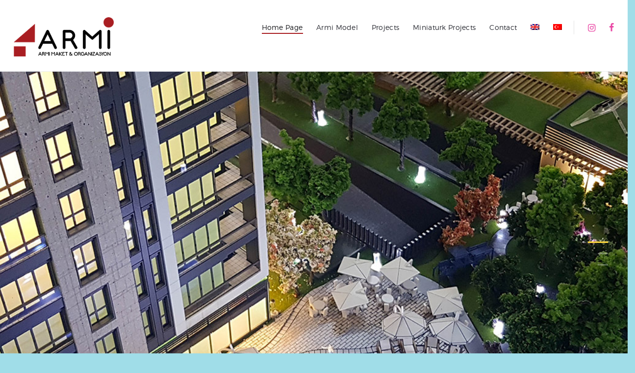

--- FILE ---
content_type: text/html; charset=UTF-8
request_url: http://www.armimaket.com/en/
body_size: 12887
content:
<!DOCTYPE html>
<html lang="en-US" class="no-js scheme_default">
<head>
	<title>Armi Maket &#8211; Mimari Maket</title>
<link rel="alternate" hreflang="en" href="http://www.armimaket.com/en/" />
<link rel="alternate" hreflang="tr" href="http://www.armimaket.com" />
		<meta charset="UTF-8">
		<meta name="viewport" content="width=device-width, initial-scale=1, maximum-scale=1">
		<meta name="format-detection" content="telephone=no">
		<link rel="profile" href="http://gmpg.org/xfn/11">
		<link rel="pingback" href="http://www.armimaket.com/xmlrpc.php">
		<link rel='dns-prefetch' href='//fonts.googleapis.com' />
<link rel='dns-prefetch' href='//s.w.org' />
<link rel="alternate" type="application/rss+xml" title="Armi Maket &raquo; Feed" href="http://www.armimaket.com/en/feed/" />
<link rel="alternate" type="application/rss+xml" title="Armi Maket &raquo; Comments Feed" href="http://www.armimaket.com/en/comments/feed/" />
		<script type="text/javascript">
			window._wpemojiSettings = {"baseUrl":"https:\/\/s.w.org\/images\/core\/emoji\/11\/72x72\/","ext":".png","svgUrl":"https:\/\/s.w.org\/images\/core\/emoji\/11\/svg\/","svgExt":".svg","source":{"concatemoji":"http:\/\/www.armimaket.com\/wp-includes\/js\/wp-emoji-release.min.js?ver=4.9.22"}};
			!function(e,a,t){var n,r,o,i=a.createElement("canvas"),p=i.getContext&&i.getContext("2d");function s(e,t){var a=String.fromCharCode;p.clearRect(0,0,i.width,i.height),p.fillText(a.apply(this,e),0,0);e=i.toDataURL();return p.clearRect(0,0,i.width,i.height),p.fillText(a.apply(this,t),0,0),e===i.toDataURL()}function c(e){var t=a.createElement("script");t.src=e,t.defer=t.type="text/javascript",a.getElementsByTagName("head")[0].appendChild(t)}for(o=Array("flag","emoji"),t.supports={everything:!0,everythingExceptFlag:!0},r=0;r<o.length;r++)t.supports[o[r]]=function(e){if(!p||!p.fillText)return!1;switch(p.textBaseline="top",p.font="600 32px Arial",e){case"flag":return s([55356,56826,55356,56819],[55356,56826,8203,55356,56819])?!1:!s([55356,57332,56128,56423,56128,56418,56128,56421,56128,56430,56128,56423,56128,56447],[55356,57332,8203,56128,56423,8203,56128,56418,8203,56128,56421,8203,56128,56430,8203,56128,56423,8203,56128,56447]);case"emoji":return!s([55358,56760,9792,65039],[55358,56760,8203,9792,65039])}return!1}(o[r]),t.supports.everything=t.supports.everything&&t.supports[o[r]],"flag"!==o[r]&&(t.supports.everythingExceptFlag=t.supports.everythingExceptFlag&&t.supports[o[r]]);t.supports.everythingExceptFlag=t.supports.everythingExceptFlag&&!t.supports.flag,t.DOMReady=!1,t.readyCallback=function(){t.DOMReady=!0},t.supports.everything||(n=function(){t.readyCallback()},a.addEventListener?(a.addEventListener("DOMContentLoaded",n,!1),e.addEventListener("load",n,!1)):(e.attachEvent("onload",n),a.attachEvent("onreadystatechange",function(){"complete"===a.readyState&&t.readyCallback()})),(n=t.source||{}).concatemoji?c(n.concatemoji):n.wpemoji&&n.twemoji&&(c(n.twemoji),c(n.wpemoji)))}(window,document,window._wpemojiSettings);
		</script>
		<style type="text/css">
img.wp-smiley,
img.emoji {
	display: inline !important;
	border: none !important;
	box-shadow: none !important;
	height: 1em !important;
	width: 1em !important;
	margin: 0 .07em !important;
	vertical-align: -0.1em !important;
	background: none !important;
	padding: 0 !important;
}
</style>
<link rel='stylesheet' id='contact-form-7-css'  href='http://www.armimaket.com/wp-content/plugins/contact-form-7/includes/css/styles.css?ver=4.9.2' type='text/css' media='all' />
<link rel='stylesheet' id='essential-grid-plugin-settings-css'  href='http://www.armimaket.com/wp-content/plugins/essential-grid/public/assets/css/settings.css?ver=2.1.6.1' type='text/css' media='all' />
<link rel='stylesheet' id='tp-open-sans-css'  href='http://fonts.googleapis.com/css?family=Open+Sans%3A300%2C400%2C600%2C700%2C800&#038;ver=4.9.22' type='text/css' media='all' />
<link rel='stylesheet' id='tp-raleway-css'  href='http://fonts.googleapis.com/css?family=Raleway%3A100%2C200%2C300%2C400%2C500%2C600%2C700%2C800%2C900&#038;ver=4.9.22' type='text/css' media='all' />
<link rel='stylesheet' id='tp-droid-serif-css'  href='http://fonts.googleapis.com/css?family=Droid+Serif%3A400%2C700&#038;ver=4.9.22' type='text/css' media='all' />
<link rel='stylesheet' id='rs-plugin-settings-css'  href='http://www.armimaket.com/wp-content/plugins/revslider/public/assets/css/settings.css?ver=5.4.5.2' type='text/css' media='all' />
<style id='rs-plugin-settings-inline-css' type='text/css'>
#rs-demo-id {}
</style>
<link rel='stylesheet' id='trx_addons-icons-css'  href='http://www.armimaket.com/wp-content/plugins/trx_addons/css/font-icons/css/trx_addons_icons-embedded.css?ver=4.9.22' type='text/css' media='all' />
<link rel='stylesheet' id='swiperslider-css'  href='http://www.armimaket.com/wp-content/plugins/trx_addons/js/swiper/swiper.css' type='text/css' media='all' />
<link rel='stylesheet' id='magnific-popup-css'  href='http://www.armimaket.com/wp-content/plugins/trx_addons/js/magnific/magnific-popup.css' type='text/css' media='all' />
<link rel='stylesheet' id='trx_addons-css'  href='http://www.armimaket.com/wp-content/plugins/trx_addons/css/trx_addons.css' type='text/css' media='all' />
<link rel='stylesheet' id='trx_addons-animation-css'  href='http://www.armimaket.com/wp-content/plugins/trx_addons/css/trx_addons.animation.css?ver=4.9.22' type='text/css' media='all' />
<link rel='stylesheet' id='wpml-menu-item-0-css'  href='//www.armimaket.com/wp-content/plugins/sitepress-multilingual-cms/templates/language-switchers/menu-item/style.css?ver=1' type='text/css' media='all' />
<link rel='stylesheet' id='js_composer_front-css'  href='http://www.armimaket.com/wp-content/plugins/js_composer/assets/css/js_composer.min.css?ver=5.4.5' type='text/css' media='all' />
<link rel='stylesheet' id='copypress-font-Montserrat-css'  href='http://www.armimaket.com/wp-content/themes/copypress/css/font-face/Montserrat/stylesheet.css?ver=4.9.22' type='text/css' media='all' />
<link rel='stylesheet' id='copypress-font-Sofia-Pro-Light-css'  href='http://www.armimaket.com/wp-content/themes/copypress/css/font-face/Sofia-Pro-Light/stylesheet.css?ver=4.9.22' type='text/css' media='all' />
<link rel='stylesheet' id='copypress-font-Gilroy-css'  href='http://www.armimaket.com/wp-content/themes/copypress/css/font-face/Gilroy/stylesheet.css?ver=4.9.22' type='text/css' media='all' />
<link rel='stylesheet' id='copypress-font-PermanentMarker-css'  href='http://www.armimaket.com/wp-content/themes/copypress/css/font-face/PermanentMarker/stylesheet.css?ver=4.9.22' type='text/css' media='all' />
<link rel='stylesheet' id='copypress-fontello-css'  href='http://www.armimaket.com/wp-content/themes/copypress/css/fontello/css/fontello-embedded.css?ver=4.9.22' type='text/css' media='all' />
<link rel='stylesheet' id='copypress-main-css'  href='http://www.armimaket.com/wp-content/themes/copypress/style.css' type='text/css' media='all' />
<link rel='stylesheet' id='copypress-colors-css'  href='http://www.armimaket.com/wp-content/themes/copypress/css/__colors.css?ver=4.9.22' type='text/css' media='all' />
<link rel='stylesheet' id='copypress-styles-css'  href='http://www.armimaket.com/wp-content/themes/copypress/css/__styles.css?ver=4.9.22' type='text/css' media='all' />
<link rel='stylesheet' id='mediaelement-css'  href='http://www.armimaket.com/wp-includes/js/mediaelement/mediaelementplayer-legacy.min.css?ver=4.2.6-78496d1' type='text/css' media='all' />
<link rel='stylesheet' id='wp-mediaelement-css'  href='http://www.armimaket.com/wp-includes/js/mediaelement/wp-mediaelement.min.css?ver=4.9.22' type='text/css' media='all' />
<link rel='stylesheet' id='copypress-responsive-css'  href='http://www.armimaket.com/wp-content/themes/copypress/css/responsive.css?ver=4.9.22' type='text/css' media='all' />
<link rel='stylesheet' id='copypress-custom-responsive-css'  href='http://www.armimaket.com/wp-content/themes/copypress/css/custom-responsive.css?ver=4.9.22' type='text/css' media='all' />
<script type='text/javascript' src='http://www.armimaket.com/wp-includes/js/jquery/jquery.js?ver=1.12.4'></script>
<script type='text/javascript' src='http://www.armimaket.com/wp-includes/js/jquery/jquery-migrate.min.js?ver=1.4.1'></script>
<script type='text/javascript' src='http://www.armimaket.com/wp-content/plugins/essential-grid/public/assets/js/lightbox.js?ver=2.1.6.1'></script>
<script type='text/javascript' src='http://www.armimaket.com/wp-content/plugins/essential-grid/public/assets/js/jquery.themepunch.tools.min.js?ver=2.1.6.1'></script>
<script type='text/javascript' src='http://www.armimaket.com/wp-content/plugins/revslider/public/assets/js/jquery.themepunch.revolution.min.js?ver=5.4.5.2'></script>
<script type='text/javascript'>
var mejsL10n = {"language":"en","strings":{"mejs.install-flash":"You are using a browser that does not have Flash player enabled or installed. Please turn on your Flash player plugin or download the latest version from https:\/\/get.adobe.com\/flashplayer\/","mejs.fullscreen-off":"Turn off Fullscreen","mejs.fullscreen-on":"Go Fullscreen","mejs.download-video":"Download Video","mejs.fullscreen":"Fullscreen","mejs.time-jump-forward":["Jump forward 1 second","Jump forward %1 seconds"],"mejs.loop":"Toggle Loop","mejs.play":"Play","mejs.pause":"Pause","mejs.close":"Close","mejs.time-slider":"Time Slider","mejs.time-help-text":"Use Left\/Right Arrow keys to advance one second, Up\/Down arrows to advance ten seconds.","mejs.time-skip-back":["Skip back 1 second","Skip back %1 seconds"],"mejs.captions-subtitles":"Captions\/Subtitles","mejs.captions-chapters":"Chapters","mejs.none":"None","mejs.mute-toggle":"Mute Toggle","mejs.volume-help-text":"Use Up\/Down Arrow keys to increase or decrease volume.","mejs.unmute":"Unmute","mejs.mute":"Mute","mejs.volume-slider":"Volume Slider","mejs.video-player":"Video Player","mejs.audio-player":"Audio Player","mejs.ad-skip":"Skip ad","mejs.ad-skip-info":["Skip in 1 second","Skip in %1 seconds"],"mejs.source-chooser":"Source Chooser","mejs.stop":"Stop","mejs.speed-rate":"Speed Rate","mejs.live-broadcast":"Live Broadcast","mejs.afrikaans":"Afrikaans","mejs.albanian":"Albanian","mejs.arabic":"Arabic","mejs.belarusian":"Belarusian","mejs.bulgarian":"Bulgarian","mejs.catalan":"Catalan","mejs.chinese":"Chinese","mejs.chinese-simplified":"Chinese (Simplified)","mejs.chinese-traditional":"Chinese (Traditional)","mejs.croatian":"Croatian","mejs.czech":"Czech","mejs.danish":"Danish","mejs.dutch":"Dutch","mejs.english":"English","mejs.estonian":"Estonian","mejs.filipino":"Filipino","mejs.finnish":"Finnish","mejs.french":"French","mejs.galician":"Galician","mejs.german":"German","mejs.greek":"Greek","mejs.haitian-creole":"Haitian Creole","mejs.hebrew":"Hebrew","mejs.hindi":"Hindi","mejs.hungarian":"Hungarian","mejs.icelandic":"Icelandic","mejs.indonesian":"Indonesian","mejs.irish":"Irish","mejs.italian":"Italian","mejs.japanese":"Japanese","mejs.korean":"Korean","mejs.latvian":"Latvian","mejs.lithuanian":"Lithuanian","mejs.macedonian":"Macedonian","mejs.malay":"Malay","mejs.maltese":"Maltese","mejs.norwegian":"Norwegian","mejs.persian":"Persian","mejs.polish":"Polish","mejs.portuguese":"Portuguese","mejs.romanian":"Romanian","mejs.russian":"Russian","mejs.serbian":"Serbian","mejs.slovak":"Slovak","mejs.slovenian":"Slovenian","mejs.spanish":"Spanish","mejs.swahili":"Swahili","mejs.swedish":"Swedish","mejs.tagalog":"Tagalog","mejs.thai":"Thai","mejs.turkish":"Turkish","mejs.ukrainian":"Ukrainian","mejs.vietnamese":"Vietnamese","mejs.welsh":"Welsh","mejs.yiddish":"Yiddish"}};
</script>
<script type='text/javascript' src='http://www.armimaket.com/wp-includes/js/mediaelement/mediaelement-and-player.min.js?ver=4.2.6-78496d1'></script>
<script type='text/javascript' src='http://www.armimaket.com/wp-includes/js/mediaelement/mediaelement-migrate.min.js?ver=4.9.22'></script>
<script type='text/javascript'>
/* <![CDATA[ */
var _wpmejsSettings = {"pluginPath":"\/wp-includes\/js\/mediaelement\/","classPrefix":"mejs-","stretching":"responsive"};
/* ]]> */
</script>
<link rel='https://api.w.org/' href='http://www.armimaket.com/en/wp-json/' />
<link rel="EditURI" type="application/rsd+xml" title="RSD" href="http://www.armimaket.com/xmlrpc.php?rsd" />
<link rel="wlwmanifest" type="application/wlwmanifest+xml" href="http://www.armimaket.com/wp-includes/wlwmanifest.xml" /> 
<meta name="generator" content="WordPress 4.9.22" />
<link rel="canonical" href="http://www.armimaket.com/en/" />
<link rel='shortlink' href='http://www.armimaket.com/en/' />
<link rel="alternate" type="application/json+oembed" href="http://www.armimaket.com/en/wp-json/oembed/1.0/embed/?url=http%3A%2F%2Fwww.armimaket.com%2Fen%2F" />
<link rel="alternate" type="text/xml+oembed" href="http://www.armimaket.com/en/wp-json/oembed/1.0/embed/?url=http%3A%2F%2Fwww.armimaket.com%2Fen%2F&#038;format=xml" />
		<script type="text/javascript">
			var ajaxRevslider;
			
			jQuery(document).ready(function() {
				// CUSTOM AJAX CONTENT LOADING FUNCTION
				ajaxRevslider = function(obj) {
				
					// obj.type : Post Type
					// obj.id : ID of Content to Load
					// obj.aspectratio : The Aspect Ratio of the Container / Media
					// obj.selector : The Container Selector where the Content of Ajax will be injected. It is done via the Essential Grid on Return of Content
					
					var content = "";

					data = {};
					
					data.action = 'revslider_ajax_call_front';
					data.client_action = 'get_slider_html';
					data.token = 'af25d328fe';
					data.type = obj.type;
					data.id = obj.id;
					data.aspectratio = obj.aspectratio;
					
					// SYNC AJAX REQUEST
					jQuery.ajax({
						type:"post",
						url:"http://www.armimaket.com/wp-admin/admin-ajax.php",
						dataType: 'json',
						data:data,
						async:false,
						success: function(ret, textStatus, XMLHttpRequest) {
							if(ret.success == true)
								content = ret.data;								
						},
						error: function(e) {
							console.log(e);
						}
					});
					
					 // FIRST RETURN THE CONTENT WHEN IT IS LOADED !!
					 return content;						 
				};
				
				// CUSTOM AJAX FUNCTION TO REMOVE THE SLIDER
				var ajaxRemoveRevslider = function(obj) {
					return jQuery(obj.selector+" .rev_slider").revkill();
				};

				// EXTEND THE AJAX CONTENT LOADING TYPES WITH TYPE AND FUNCTION
				var extendessential = setInterval(function() {
					if (jQuery.fn.tpessential != undefined) {
						clearInterval(extendessential);
						if(typeof(jQuery.fn.tpessential.defaults) !== 'undefined') {
							jQuery.fn.tpessential.defaults.ajaxTypes.push({type:"revslider",func:ajaxRevslider,killfunc:ajaxRemoveRevslider,openAnimationSpeed:0.3});   
							// type:  Name of the Post to load via Ajax into the Essential Grid Ajax Container
							// func: the Function Name which is Called once the Item with the Post Type has been clicked
							// killfunc: function to kill in case the Ajax Window going to be removed (before Remove function !
							// openAnimationSpeed: how quick the Ajax Content window should be animated (default is 0.3)
						}
					}
				},30);
			});
		</script>
		<meta name="generator" content="WPML ver:4.1.4 stt:1,54;" />
		<style type="text/css">.recentcomments a{display:inline !important;padding:0 !important;margin:0 !important;}</style>
		<meta name="generator" content="Powered by WPBakery Page Builder - drag and drop page builder for WordPress."/>
<!--[if lte IE 9]><link rel="stylesheet" type="text/css" href="http://www.armimaket.com/wp-content/plugins/js_composer/assets/css/vc_lte_ie9.min.css" media="screen"><![endif]--><style type="text/css" id="custom-background-css">
body.custom-background { background-color: #a0dde8; }
</style>
<meta name="generator" content="Powered by Slider Revolution 5.4.5.2 - responsive, Mobile-Friendly Slider Plugin for WordPress with comfortable drag and drop interface." />
<script type="text/javascript">function setREVStartSize(e){
				try{ var i=jQuery(window).width(),t=9999,r=0,n=0,l=0,f=0,s=0,h=0;					
					if(e.responsiveLevels&&(jQuery.each(e.responsiveLevels,function(e,f){f>i&&(t=r=f,l=e),i>f&&f>r&&(r=f,n=e)}),t>r&&(l=n)),f=e.gridheight[l]||e.gridheight[0]||e.gridheight,s=e.gridwidth[l]||e.gridwidth[0]||e.gridwidth,h=i/s,h=h>1?1:h,f=Math.round(h*f),"fullscreen"==e.sliderLayout){var u=(e.c.width(),jQuery(window).height());if(void 0!=e.fullScreenOffsetContainer){var c=e.fullScreenOffsetContainer.split(",");if (c) jQuery.each(c,function(e,i){u=jQuery(i).length>0?u-jQuery(i).outerHeight(!0):u}),e.fullScreenOffset.split("%").length>1&&void 0!=e.fullScreenOffset&&e.fullScreenOffset.length>0?u-=jQuery(window).height()*parseInt(e.fullScreenOffset,0)/100:void 0!=e.fullScreenOffset&&e.fullScreenOffset.length>0&&(u-=parseInt(e.fullScreenOffset,0))}f=u}else void 0!=e.minHeight&&f<e.minHeight&&(f=e.minHeight);e.c.closest(".rev_slider_wrapper").css({height:f})					
				}catch(d){console.log("Failure at Presize of Slider:"+d)}
			};</script>
		<style type="text/css" id="wp-custom-css">
			.sc_layouts_row_type_compact .sc_layouts_logo img {
    max-height: 80px;
}
body:not(.expand_content):not(.body_style_fullwide):not(.body_style_fullscreen) .content {
    width: 100%;
}
.post_item_single .post_header {
    visibility: hidden;
}		</style>
	<style type="text/css" data-type="vc_shortcodes-custom-css">.vc_custom_1516737281942{background-image: url(http://www.armimaket.com/wp-content/uploads/2018/01/full-back.png?id=920) !important;}</style><noscript><style type="text/css"> .wpb_animate_when_almost_visible { opacity: 1; }</style></noscript></head>

<body class="home page-template-default page page-id-1815 custom-background frontpage body_tag scheme_default blog_mode_home body_style_wide  is_stream blog_style_excerpt sidebar_hide expand_content remove_margins header_style_header-custom-18 header_position_default menu_style_top no_layout wpb-js-composer js-comp-ver-5.4.5 vc_responsive">

	
	<div class="body_wrap">

		<div class="page_wrap">

			<header class="top_panel top_panel_custom top_panel_custom_18 without_bg_image scheme_default"><div class="vc_row wpb_row vc_row-fluid vc_custom_1479713355363 sc_layouts_row sc_layouts_row_type_compact sc_layouts_row_delimiter sc_layouts_row_fixed"><div class="wpb_column vc_column_container vc_col-sm-12 sc_layouts_column sc_layouts_column_align_right sc_layouts_column_icons_position_left"><div class="vc_column-inner "><div class="wpb_wrapper"><div id="sc_content_64111796"
		class="sc_content sc_content_default sc_float_left sc_align_left"><div class="sc_content_container"><div class="sc_layouts_item"><a href="#" id="sc_layouts_logo_666335777" class="sc_layouts_logo sc_layouts_logo_default"><img class="logo_image" src="http://www.armimaket.com/wp-content/uploads/2018/01/logo-armi-250.png" alt="" width="250" height="98"></a><!-- /.sc_layouts_logo --></div></div></div><!-- /.sc_content --><div class="sc_layouts_item"><nav id="sc_layouts_menu_1520534216" class="sc_layouts_menu sc_layouts_menu_default menu_hover_slide_line hide_on_mobile  vc_custom_1481116452393" data-animation-in="fadeInUpSmall" data-animation-out="fadeOutDownSmall"><ul id="menu-main-menu-en" class="sc_layouts_menu_nav"><li id="menu-item-1836" class="menu-item menu-item-type-post_type menu-item-object-page menu-item-home current-menu-item page_item page-item-1815 current_page_item menu-item-1836"><a href="http://www.armimaket.com/en/"><span>Home Page</span></a></li><li id="menu-item-1837" class="menu-item menu-item-type-post_type menu-item-object-page menu-item-1837"><a href="http://www.armimaket.com/en/armi-model/"><span>Armi Model</span></a></li><li id="menu-item-1839" class="menu-item menu-item-type-post_type menu-item-object-page menu-item-1839"><a href="http://www.armimaket.com/en/projects/"><span>Projects</span></a></li><li id="menu-item-1835" class="menu-item menu-item-type-post_type menu-item-object-page menu-item-1835"><a href="http://www.armimaket.com/en/miniaturk-istanbul/"><span>Miniaturk Projects</span></a></li><li id="menu-item-1838" class="menu-item menu-item-type-post_type menu-item-object-page menu-item-1838"><a href="http://www.armimaket.com/en/contact/"><span>Contact</span></a></li><li id="menu-item-wpml-ls-20-en" class="menu-item wpml-ls-slot-20 wpml-ls-item wpml-ls-item-en wpml-ls-current-language wpml-ls-menu-item wpml-ls-first-item menu-item-type-wpml_ls_menu_item menu-item-object-wpml_ls_menu_item menu-item-wpml-ls-20-en"><a href="http://www.armimaket.com/en/"><span><img class="wpml-ls-flag" src="http://www.armimaket.com/wp-content/plugins/sitepress-multilingual-cms/res/flags/en.png" alt="en" title="English"></span></a></li><li id="menu-item-wpml-ls-20-tr" class="menu-item wpml-ls-slot-20 wpml-ls-item wpml-ls-item-tr wpml-ls-menu-item wpml-ls-last-item menu-item-type-wpml_ls_menu_item menu-item-object-wpml_ls_menu_item menu-item-wpml-ls-20-tr"><a href="http://www.armimaket.com"><span><img class="wpml-ls-flag" src="http://www.armimaket.com/wp-content/plugins/sitepress-multilingual-cms/res/flags/tr.png" alt="tr" title="Türkçe"></span></a></li></ul></nav><!-- /.sc_layouts_menu --><div class="sc_layouts_iconed_text sc_layouts_menu_mobile_button">
		<a class="sc_layouts_item_link sc_layouts_iconed_text_link" href="#">
			<span class="sc_layouts_item_icon sc_layouts_iconed_text_icon trx_addons_icon-menu">Menu</span>
		</a>
	</div></div><div class="sc_layouts_item"><div id="sc_layouts_iconed_text_1153632003" class="sc_layouts_iconed_text"><a href="https://www.instagram.com/armimaket" class="sc_layouts_item_link sc_layouts_iconed_text_link"><span class="sc_layouts_item_icon sc_layouts_iconed_text_icon icon-instagramm"></span></a></div><!-- /.sc_layouts_iconed_text --></div><div class="sc_layouts_item"><div id="sc_layouts_iconed_text_1519749048" class="sc_layouts_iconed_text"><a href="https://www.facebook.com/armimaket" class="sc_layouts_item_link sc_layouts_iconed_text_link"><span class="sc_layouts_item_icon sc_layouts_iconed_text_icon icon-facebook"></span></a></div><!-- /.sc_layouts_iconed_text --></div></div></div></div></div><div class="vc_row wpb_row vc_row-fluid vc_custom_1516707972227 vc_row-has-fill sc_layouts_row sc_layouts_row_type_normal sc_layouts_hide_on_frontpage scheme_dark"><div class="wpb_column vc_column_container vc_col-sm-12 sc_layouts_column sc_layouts_column_align_center sc_layouts_column_icons_position_left"><div class="vc_column-inner "><div class="wpb_wrapper"><div id="sc_content_2034271797"
		class="sc_content sc_content_default sc_content_width_1_1"><div class="sc_content_container"><div class="sc_layouts_item"><div id="sc_layouts_title_480996440" class="sc_layouts_title"><div class="sc_layouts_title_title">			<h2 class="sc_layouts_title_caption">Home</h2>
			</div><div class="sc_layouts_title_breadcrumbs"></div></div><!-- /.sc_layouts_title --></div></div></div><!-- /.sc_content --></div></div></div></div></header><div class="menu_mobile_overlay"></div>
<div class="menu_mobile menu_mobile_fullscreen scheme_dark">
	<div class="menu_mobile_inner">
		<a class="menu_mobile_close icon-cancel"></a><nav class="menu_mobile_nav_area"><ul id="menu_mobile-main-menu-en" class=""><li id="menu_mobile-item-1836" class="menu-item menu-item-type-post_type menu-item-object-page menu-item-home current-menu-item page_item page-item-1815 current_page_item menu-item-1836"><a href="http://www.armimaket.com/en/"><span>Home Page</span></a></li><li id="menu_mobile-item-1837" class="menu-item menu-item-type-post_type menu-item-object-page menu-item-1837"><a href="http://www.armimaket.com/en/armi-model/"><span>Armi Model</span></a></li><li id="menu_mobile-item-1839" class="menu-item menu-item-type-post_type menu-item-object-page menu-item-1839"><a href="http://www.armimaket.com/en/projects/"><span>Projects</span></a></li><li id="menu_mobile-item-1835" class="menu-item menu-item-type-post_type menu-item-object-page menu-item-1835"><a href="http://www.armimaket.com/en/miniaturk-istanbul/"><span>Miniaturk Projects</span></a></li><li id="menu_mobile-item-1838" class="menu-item menu-item-type-post_type menu-item-object-page menu-item-1838"><a href="http://www.armimaket.com/en/contact/"><span>Contact</span></a></li><li id="menu_mobile-item-wpml-ls-20-en" class="menu-item wpml-ls-slot-20 wpml-ls-item wpml-ls-item-en wpml-ls-current-language wpml-ls-menu-item wpml-ls-first-item menu-item-type-wpml_ls_menu_item menu-item-object-wpml_ls_menu_item menu-item-wpml-ls-20-en"><a href="http://www.armimaket.com/en/"><span><img class="wpml-ls-flag" src="http://www.armimaket.com/wp-content/plugins/sitepress-multilingual-cms/res/flags/en.png" alt="en" title="English"></span></a></li><li id="menu_mobile-item-wpml-ls-20-tr" class="menu-item wpml-ls-slot-20 wpml-ls-item wpml-ls-item-tr wpml-ls-menu-item wpml-ls-last-item menu-item-type-wpml_ls_menu_item menu-item-object-wpml_ls_menu_item menu-item-wpml-ls-20-tr"><a href="http://www.armimaket.com"><span><img class="wpml-ls-flag" src="http://www.armimaket.com/wp-content/plugins/sitepress-multilingual-cms/res/flags/tr.png" alt="tr" title="Türkçe"></span></a></li></ul></nav><div class="search_wrap search_style_normal search_mobile">
	<div class="search_form_wrap">
		<form role="search" method="get" class="search_form" action="http://www.armimaket.com/en/">
			<input type="text" class="search_field" placeholder="Search" value="" name="s">
			<button type="submit" class="search_submit trx_addons_icon-search"></button>
					</form>
	</div>
	</div><div class="socials_mobile"><span class="social_item"><a href="http://armimaket" target="_blank" class="social_icons social_facebook"><span class="trx_addons_icon-facebook"></span></a></span><span class="social_item"><a href="http://armimaket" target="_blank" class="social_icons social_instagram"><span class="trx_addons_icon-instagram"></span></a></span></div>	</div>
</div>

			<div class="page_content_wrap scheme_default">

								<div class="content_wrap">
				
									

					<div class="content">
										

<article id="post-1815" class="post_item_single post_type_page post-1815 page type-page status-publish hentry">

	
	<div class="post_content entry-content">
		<div data-vc-full-width="true" data-vc-full-width-init="false" data-vc-stretch-content="true" class="vc_row wpb_row vc_row-fluid vc_row-no-padding"><div class="wpb_column vc_column_container vc_col-sm-12 sc_layouts_column_icons_position_left"><div class="vc_column-inner "><div class="wpb_wrapper"><div class="wpb_revslider_element wpb_content_element">
<div id="rev_slider_1_1_wrapper" class="rev_slider_wrapper fullwidthbanner-container" data-source="gallery" style="margin:0px auto;background:transparent;padding:0px;margin-top:0px;margin-bottom:0px;">
<!-- START REVOLUTION SLIDER 5.4.5.2 auto mode -->
	<div id="rev_slider_1_1" class="rev_slider fullwidthabanner" style="display:none;" data-version="5.4.5.2">
<ul>	<!-- SLIDE  -->
	<li data-index="rs-1" data-transition="curtain-1" data-slotamount="default" data-hideafterloop="0" data-hideslideonmobile="off"  data-easein="default" data-easeout="default" data-masterspeed="default"  data-thumb="http://www.armimaket.com/wp-content/uploads/2018/01/armi-hakkimizda-1-1-100x50.jpg"  data-rotate="0"  data-saveperformance="off"  data-title="Slide" data-param1="" data-param2="" data-param3="" data-param4="" data-param5="" data-param6="" data-param7="" data-param8="" data-param9="" data-param10="" data-description="">
		<!-- MAIN IMAGE -->
		<img src="http://www.armimaket.com/wp-content/uploads/2018/01/armi-hakkimizda-1-1.jpg"  alt="" title="armi-hakkimizda-1"  width="1024" height="1024" data-bgposition="center center" data-bgfit="cover" data-bgrepeat="no-repeat" class="rev-slidebg" data-no-retina>
		<!-- LAYERS -->
	</li>
	<!-- SLIDE  -->
	<li data-index="rs-2" data-transition="curtain-2" data-slotamount="default" data-hideafterloop="0" data-hideslideonmobile="off"  data-easein="default" data-easeout="default" data-masterspeed="default"  data-thumb="http://www.armimaket.com/wp-content/uploads/2018/01/armi-slide-3-100x50.jpg"  data-rotate="0"  data-saveperformance="off"  data-title="Slide" data-param1="" data-param2="" data-param3="" data-param4="" data-param5="" data-param6="" data-param7="" data-param8="" data-param9="" data-param10="" data-description="">
		<!-- MAIN IMAGE -->
		<img src="http://www.armimaket.com/wp-content/uploads/2018/01/armi-slide-3.jpg"  alt="" title="armi-slide-3"  width="1903" height="700" data-bgposition="center center" data-bgfit="cover" data-bgrepeat="no-repeat" class="rev-slidebg" data-no-retina>
		<!-- LAYERS -->
	</li>
	<!-- SLIDE  -->
	<li data-index="rs-3" data-transition="curtain-3" data-slotamount="default" data-hideafterloop="0" data-hideslideonmobile="off"  data-easein="default" data-easeout="default" data-masterspeed="default"  data-thumb="http://www.armimaket.com/wp-content/uploads/2018/01/armi-hakkimizda-3-1-100x50.jpg"  data-rotate="0"  data-saveperformance="off"  data-title="Slide" data-param1="" data-param2="" data-param3="" data-param4="" data-param5="" data-param6="" data-param7="" data-param8="" data-param9="" data-param10="" data-description="">
		<!-- MAIN IMAGE -->
		<img src="http://www.armimaket.com/wp-content/uploads/2018/01/armi-hakkimizda-3-1.jpg"  alt="" title="armi-hakkimizda-3"  width="1024" height="768" data-bgposition="center center" data-bgfit="cover" data-bgrepeat="no-repeat" class="rev-slidebg" data-no-retina>
		<!-- LAYERS -->
	</li>
</ul>
<script>var htmlDiv = document.getElementById("rs-plugin-settings-inline-css"); var htmlDivCss="";
						if(htmlDiv) {
							htmlDiv.innerHTML = htmlDiv.innerHTML + htmlDivCss;
						}else{
							var htmlDiv = document.createElement("div");
							htmlDiv.innerHTML = "<style>" + htmlDivCss + "</style>";
							document.getElementsByTagName("head")[0].appendChild(htmlDiv.childNodes[0]);
						}
					</script>
<div class="tp-bannertimer tp-bottom" style="visibility: hidden !important;"></div>	</div>
<script>var htmlDiv = document.getElementById("rs-plugin-settings-inline-css"); var htmlDivCss="";
				if(htmlDiv) {
					htmlDiv.innerHTML = htmlDiv.innerHTML + htmlDivCss;
				}else{
					var htmlDiv = document.createElement("div");
					htmlDiv.innerHTML = "<style>" + htmlDivCss + "</style>";
					document.getElementsByTagName("head")[0].appendChild(htmlDiv.childNodes[0]);
				}
			</script>
		<script type="text/javascript">
setREVStartSize({c: jQuery('#rev_slider_1_1'), responsiveLevels: [1240,1024,778,480], gridwidth: [1170,1024,778,480], gridheight: [700,700,700,800], sliderLayout: 'auto'});
			
var revapi1,
	tpj=jQuery;
			
tpj(document).ready(function() {
	if(tpj("#rev_slider_1_1").revolution == undefined){
		revslider_showDoubleJqueryError("#rev_slider_1_1");
	}else{
		revapi1 = tpj("#rev_slider_1_1").show().revolution({
			sliderType:"standard",
			jsFileLocation:"//www.armimaket.com/wp-content/plugins/revslider/public/assets/js/",
			sliderLayout:"auto",
			dottedOverlay:"none",
			delay:9000,
			navigation: {
				keyboardNavigation:"off",
				keyboard_direction: "horizontal",
				mouseScrollNavigation:"off",
 							mouseScrollReverse:"default",
				onHoverStop:"off",
				bullets: {
					enable:true,
					hide_onmobile:true,
					hide_under:600,
					style:"custom",
					hide_onleave:false,
					direction:"vertical",
					h_align:"right",
					v_align:"center",
					h_offset:40,
					v_offset:20,
					space:20,
					tmp:''
				}
			},
			responsiveLevels:[1240,1024,778,480],
			visibilityLevels:[1240,1024,778,480],
			gridwidth:[1170,1024,778,480],
			gridheight:[700,700,700,800],
			lazyType:"none",
			shadow:0,
			spinner:"spinner0",
			stopLoop:"off",
			stopAfterLoops:-1,
			stopAtSlide:-1,
			shuffle:"off",
			autoHeight:"off",
			disableProgressBar:"on",
			hideThumbsOnMobile:"off",
			hideSliderAtLimit:0,
			hideCaptionAtLimit:0,
			hideAllCaptionAtLilmit:0,
			debugMode:false,
			fallbacks: {
				simplifyAll:"off",
				nextSlideOnWindowFocus:"off",
				disableFocusListener:false,
			}
		});
	}
	
});	/*ready*/
</script>
		<script>
					var htmlDivCss = unescape(".rev_slider%20.custom%20.tp-bullet%20%7B%0A%20%20%20%20width%3A%2021px%3B%0A%20%20%20%20height%3A%203px%3B%0A%20%20%20%20background-color%3A%20rgba%28256%2C256%2C256%2C0.3%29%3B%0A%7D%0A.rev_slider%20.custom%20.tp-bullet.selected%20%7B%0A%20%20%20%20width%3A%2041px%3B%0A%20%20%20%20margin-left%3A%20-20px%3B%0A%20%20%20%20background-color%3A%20%23fcd63c%3B%0A%7D");
					var htmlDiv = document.getElementById('rs-plugin-settings-inline-css');
					if(htmlDiv) {
						htmlDiv.innerHTML = htmlDiv.innerHTML + htmlDivCss;
					}
					else{
						var htmlDiv = document.createElement('div');
						htmlDiv.innerHTML = '<style>' + htmlDivCss + '</style>';
						document.getElementsByTagName('head')[0].appendChild(htmlDiv.childNodes[0]);
					}
				  </script><script>
					var htmlDivCss = unescape(".custom.tp-bullets%20%7B%0A%7D%0A.custom.tp-bullets%3Abefore%20%7B%0A%09content%3A%22%20%22%3B%0A%09position%3Aabsolute%3B%0A%09width%3A100%25%3B%0A%09height%3A100%25%3B%0A%09background%3Atransparent%3B%0A%09padding%3A10px%3B%0A%09margin-left%3A-10px%3Bmargin-top%3A-10px%3B%0A%09box-sizing%3Acontent-box%3B%0A%7D%0A.custom%20.tp-bullet%20%7B%0A%09width%3A12px%3B%0A%09height%3A12px%3B%0A%09position%3Aabsolute%3B%0A%09background%3A%23aaa%3B%0A%20%20%20%20background%3Argba%28125%2C125%2C125%2C0.5%29%3B%0A%09cursor%3A%20pointer%3B%0A%09box-sizing%3Acontent-box%3B%0A%7D%0A.custom%20.tp-bullet%3Ahover%2C%0A.custom%20.tp-bullet.selected%20%7B%0A%09background%3Argb%28125%2C125%2C125%29%3B%0A%7D%0A.custom%20.tp-bullet-image%20%7B%0A%7D%0A.custom%20.tp-bullet-title%20%7B%0A%7D%0A%0A");
					var htmlDiv = document.getElementById('rs-plugin-settings-inline-css');
					if(htmlDiv) {
						htmlDiv.innerHTML = htmlDiv.innerHTML + htmlDivCss;
					}
					else{
						var htmlDiv = document.createElement('div');
						htmlDiv.innerHTML = '<style>' + htmlDivCss + '</style>';
						document.getElementsByTagName('head')[0].appendChild(htmlDiv.childNodes[0]);
					}
				  </script>
				</div><!-- END REVOLUTION SLIDER --></div></div></div></div></div><div class="vc_row-full-width vc_clearfix"></div><div data-vc-full-width="true" data-vc-full-width-init="false" class="vc_row wpb_row vc_row-fluid vc_custom_1516737281942 vc_row-has-fill"><div class="wpb_column vc_column_container vc_col-sm-12 sc_layouts_column_icons_position_left"><div class="vc_column-inner "><div class="wpb_wrapper"><div class="vc_empty_space"   style="height: 6.3em" ><span class="vc_empty_space_inner"></span></div>
<div class="vc_row wpb_row vc_inner vc_row-fluid"><div class="wpb_column vc_column_container vc_col-sm-12 vc_col-lg-6 vc_col-md-6 sc_layouts_column_icons_position_left"><div class="vc_column-inner "><div class="wpb_wrapper"><div class="vc_empty_space"   style="height: 3em" ><span class="vc_empty_space_inner"></span></div>
<div id="sc_title_713183389"
		class="sc_title sc_title_default"><h2 class="sc_item_title sc_title_title sc_align_default sc_item_title_style_default">ARMİ MAKET</h2></div><!-- /.sc_title --><div class="vc_empty_space"   style="height: 2em" ><span class="vc_empty_space_inner"></span></div>

	<div class="wpb_text_column wpb_content_element " >
		<div class="wpb_wrapper">
			<p>“You dream it, we will model it.”</p>
<p>With a team of knowledgeable and experienced architects and technicians our company has been providing clients with the most accurate architectural models in the industry since 1988.</p>

		</div>
	</div>
<div class="vc_empty_space"   style="height: 2.9em" ><span class="vc_empty_space_inner"></span></div>
<div class="sc_item_button sc_button_wrap"><a href="/armi-model/" id="sc_button_1707443048" class="sc_button sc_button_default sc_button_size_normal sc_button_icon_left"><span class="sc_button_text"><span class="sc_button_title">ABOUT US</span></span><!-- /.sc_button_text --></a><!-- /.sc_button --></div><!-- /.sc_item_button --></div></div></div><div class="wpb_column vc_column_container vc_col-sm-12 vc_col-lg-6 vc_col-md-6 sc_layouts_column_icons_position_left"><div class="vc_column-inner "><div class="wpb_wrapper"><div class="vc_empty_space"   style="height: 4em" ><span class="vc_empty_space_inner"></span></div>

	<div  class="wpb_single_image wpb_content_element vc_align_center">
		
		<figure class="wpb_wrapper vc_figure">
			<div class="vc_single_image-wrapper vc_box_border  vc_box_border_grey"><img width="1024" height="768" src="http://www.armimaket.com/wp-content/uploads/2018/01/armi-hakkimizda-2.jpg" class="vc_single_image-img attachment-full" alt="" srcset="http://www.armimaket.com/wp-content/uploads/2018/01/armi-hakkimizda-2.jpg 1024w, http://www.armimaket.com/wp-content/uploads/2018/01/armi-hakkimizda-2-300x225.jpg 300w, http://www.armimaket.com/wp-content/uploads/2018/01/armi-hakkimizda-2-768x576.jpg 768w, http://www.armimaket.com/wp-content/uploads/2018/01/armi-hakkimizda-2-370x278.jpg 370w, http://www.armimaket.com/wp-content/uploads/2018/01/armi-hakkimizda-2-770x578.jpg 770w" sizes="(max-width: 1024px) 100vw, 1024px" /></div>
		</figure>
	</div>
</div></div></div></div><div class="vc_empty_space"   style="height: 9.4em" ><span class="vc_empty_space_inner"></span></div>
</div></div></div></div><div class="vc_row-full-width vc_clearfix"></div>
	</div><!-- .entry-content -->

</article>
				
					</div><!-- </.content> -->

					</div><!-- </.content_wrap> -->			</div><!-- </.page_content_wrap> -->

			<footer class="footer_wrap footer_custom footer_custom_687 scheme_dark">
	<div class="vc_row wpb_row vc_row-fluid"><div class="wpb_column vc_column_container vc_col-sm-12 sc_layouts_column_icons_position_left"><div class="vc_column-inner "><div class="wpb_wrapper"><div id="sc_content_2063229431"
		class="sc_content sc_content_default sc_content_width_1_1"><div class="sc_content_container"><div class="sc_layouts_item"><div  id="sc_socials_1221654591" 
	class="sc_socials sc_socials_default sc_align_default"><div class="socials_wrap"><span class="social_item"><a href="http://armimaket" target="_blank" class="social_icons social_facebook"><span class="trx_addons_icon-facebook"></span></a></span><span class="social_item"><a href="http://armimaket" target="_blank" class="social_icons social_instagram"><span class="trx_addons_icon-instagram"></span></a></span></div><!-- /.socials_wrap --></div><!-- /.sc_socials --></div>
	<div class="wpb_text_column wpb_content_element " >
		<div class="wpb_wrapper">
			<p>© 2018 Armi Maket</p>

		</div>
	</div></div></div><!-- /.sc_content --></div></div></div></div></footer><!-- /.footer_wrap -->

		</div><!-- /.page_wrap -->

	</div><!-- /.body_wrap -->

	
	<!-- Post/page views count increment -->
<script type="text/javascript">
	jQuery(document).on('action.ready_trx_addons', function() {
		if (!TRX_ADDONS_STORAGE['post_views_counter_inited']) {
			TRX_ADDONS_STORAGE['post_views_counter_inited'] = true;
			setTimeout(function() {
				jQuery.post(TRX_ADDONS_STORAGE['ajax_url'], {
					action: 'post_counter',
					nonce: TRX_ADDONS_STORAGE['ajax_nonce'],
					post_id: 1815,
					views: 1
				}).done(function(response) {
					var rez = {};
					try {
						rez = JSON.parse(response);
					} catch (e) {
						rez = { error: TRX_ADDONS_STORAGE['ajax_error'] };
						console.log(response);
					}
					if (rez.error === '') {
						jQuery('.post_counters_single .post_counters_views .post_counters_number').html(rez.counter);
					}
				});
			}, 10);
		}
	});
</script><style type="text/css" data-type="trx_addons-custom-css">.vc_custom_1479713355363{padding-right: 2em !important;padding-left: 2em !important;}.vc_custom_1516707972227{background: #f7f7f7 url(http://www.armimaket.com/wp-content/uploads/2016/12/armi-back-001.jpg?id=800) !important;background-position: center !important;background-repeat: no-repeat !important;background-size: cover !important;}</style>			<script type="text/javascript">
				function revslider_showDoubleJqueryError(sliderID) {
					var errorMessage = "Revolution Slider Error: You have some jquery.js library include that comes after the revolution files js include.";
					errorMessage += "<br> This includes make eliminates the revolution slider libraries, and make it not work.";
					errorMessage += "<br><br> To fix it you can:<br>&nbsp;&nbsp;&nbsp; 1. In the Slider Settings -> Troubleshooting set option:  <strong><b>Put JS Includes To Body</b></strong> option to true.";
					errorMessage += "<br>&nbsp;&nbsp;&nbsp; 2. Find the double jquery.js include and remove it.";
					errorMessage = "<span style='font-size:16px;color:#BC0C06;'>" + errorMessage + "</span>";
						jQuery(sliderID).show().html(errorMessage);
				}
			</script>
			<link rel='stylesheet' id='font-awesome-css'  href='http://www.armimaket.com/wp-content/plugins/js_composer/assets/lib/bower/font-awesome/css/font-awesome.min.css?ver=5.4.5' type='text/css' media='all' />
<script type='text/javascript'>
/* <![CDATA[ */
var wpcf7 = {"apiSettings":{"root":"http:\/\/www.armimaket.com\/en\/wp-json\/contact-form-7\/v1\/","namespace":"contact-form-7\/v1"},"recaptcha":{"messages":{"empty":"Please verify that you are not a robot."}},"cached":"1"};
/* ]]> */
</script>
<script type='text/javascript' src='http://www.armimaket.com/wp-content/plugins/contact-form-7/includes/js/scripts.js?ver=4.9.2'></script>
<script type='text/javascript' src='http://www.armimaket.com/wp-content/plugins/trx_addons/js/swiper/swiper.jquery.min.js'></script>
<script type='text/javascript' src='http://www.armimaket.com/wp-content/plugins/trx_addons/js/magnific/jquery.magnific-popup.min.js'></script>
<script type='text/javascript'>
/* <![CDATA[ */
var TRX_ADDONS_STORAGE = {"ajax_url":"http:\/\/www.armimaket.com\/wp-admin\/admin-ajax.php","ajax_nonce":"259713dbbf","site_url":"http:\/\/www.armimaket.com","vc_edit_mode":"0","popup_engine":"magnific","animate_inner_links":"0","user_logged_in":"0","email_mask":"^([a-zA-Z0-9_\\-]+\\.)*[a-zA-Z0-9_\\-]+@[a-z0-9_\\-]+(\\.[a-z0-9_\\-]+)*\\.[a-z]{2,6}$","msg_ajax_error":"Invalid server answer!","msg_magnific_loading":"Loading image","msg_magnific_error":"Error loading image","msg_error_like":"Error saving your like! Please, try again later.","msg_field_name_empty":"The name can't be empty","msg_field_email_empty":"Too short (or empty) email address","msg_field_email_not_valid":"Invalid email address","msg_field_text_empty":"The message text can't be empty","msg_search_error":"Search error! Try again later.","msg_send_complete":"Send message complete!","msg_send_error":"Transmit failed!","menu_cache":[],"login_via_ajax":"1","msg_login_empty":"The Login field can't be empty","msg_login_long":"The Login field is too long","msg_password_empty":"The password can't be empty and shorter then 4 characters","msg_password_long":"The password is too long","msg_login_success":"Login success! The page should be reloaded in 3 sec.","msg_login_error":"Login failed!","msg_not_agree":"Please, read and check 'Terms and Conditions'","msg_email_long":"E-mail address is too long","msg_email_not_valid":"E-mail address is invalid","msg_password_not_equal":"The passwords in both fields are not equal","msg_registration_success":"Registration success! Please log in!","msg_registration_error":"Registration failed!","scroll_to_anchor":"1","update_location_from_anchor":"0","msg_sc_googlemap_not_avail":"Googlemap service is not available","msg_sc_googlemap_geocoder_error":"Error while geocode address"};
/* ]]> */
</script>
<script type='text/javascript' src='http://www.armimaket.com/wp-content/plugins/trx_addons/js/trx_addons.js'></script>
<script type='text/javascript' src='http://www.armimaket.com/wp-content/themes/copypress/js/superfish.js'></script>
<script type='text/javascript'>
/* <![CDATA[ */
var COPYPRESS_STORAGE = {"ajax_url":"http:\/\/www.armimaket.com\/wp-admin\/admin-ajax.php","ajax_nonce":"259713dbbf","site_url":"http:\/\/www.armimaket.com","site_scheme":"scheme_default","user_logged_in":"","mobile_layout_width":"767","menu_side_stretch":"1","menu_side_icons":"1","background_video":"","use_mediaelements":"1","message_maxlength":"1000","admin_mode":"","email_mask":"^([a-zA-Z0-9_\\-]+\\.)*[a-zA-Z0-9_\\-]+@[a-z0-9_\\-]+(\\.[a-z0-9_\\-]+)*\\.[a-z]{2,6}$","strings":{"ajax_error":"Invalid server answer!","error_global":"Error data validation!","name_empty":"The name can&#039;t be empty","name_long":"Too long name","email_empty":"Too short (or empty) email address","email_long":"Too long email address","email_not_valid":"Invalid email address","text_empty":"The message text can&#039;t be empty","text_long":"Too long message text"},"alter_link_color":"#a91e22","button_hover":"slide_left"};
/* ]]> */
</script>
<script type='text/javascript' src='http://www.armimaket.com/wp-content/themes/copypress/js/__scripts.js'></script>
<script type='text/javascript' src='http://www.armimaket.com/wp-includes/js/mediaelement/wp-mediaelement.min.js?ver=4.9.22'></script>
<script type='text/javascript' src='http://www.armimaket.com/wp-includes/js/wp-embed.min.js?ver=4.9.22'></script>
<script type='text/javascript' src='http://www.armimaket.com/wp-content/plugins/js_composer/assets/js/dist/js_composer_front.min.js?ver=5.4.5'></script>
<a href="#" class="trx_addons_scroll_to_top trx_addons_icon-up" title="Scroll to top"></a>
</body>
</html>

<!-- Page cached by LiteSpeed Cache 6.0.0.1 on 2025-12-10 00:09:27 -->

--- FILE ---
content_type: text/css
request_url: http://www.armimaket.com/wp-content/themes/copypress/css/font-face/Sofia-Pro-Light/stylesheet.css?ver=4.9.22
body_size: 554
content:
/*
 * Web Fonts from fontspring.com
 *
 * All OpenType features and all extended glyphs have been removed.
 * Fully installable fonts can be purchased at http://www.fontspring.com
 *
 * The fonts included in this stylesheet are subject to the End User License you purchased
 * from Fontspring. The fonts are protected under domestic and international trademark and 
 * copyright law. You are prohibited from modifying, reverse engineering, duplicating, or
 * distributing this font software.
 *
 * (c) 2010-2016 Fontspring
 *
 *
 *
 *
 * The fonts included are copyrighted by the vendor listed below.
 *
 * Vendor:      Mostardesign
 * License URL: https://www.fontspring.com/licenses/mostardesign/webfont
 *
 *
 */

@font-face {
    font-family: 'Sofia Pro Light';
    src: url('sofiapro-light-webfont.eot');
    src: url('sofiapro-light-webfont.eot?#iefix') format('embedded-opentype'),
         url('sofiapro-light-webfont.woff2') format('woff2'),
         url('sofiapro-light-webfont.woff') format('woff'),
         url('sofiapro-light-webfont.ttf') format('truetype'),
         url('sofiapro-light-webfont.svg#sofia_prolight') format('svg');
    font-weight: normal;
    font-style: normal;

}



--- FILE ---
content_type: text/css
request_url: http://www.armimaket.com/wp-content/themes/copypress/css/font-face/PermanentMarker/stylesheet.css?ver=4.9.22
body_size: 157
content:
@font-face {
    font-family: 'PermanentMarker';
    src: url('PermanentMarker.ttf') format('truetype');
    font-weight: normal;
    font-style: normal;
}

